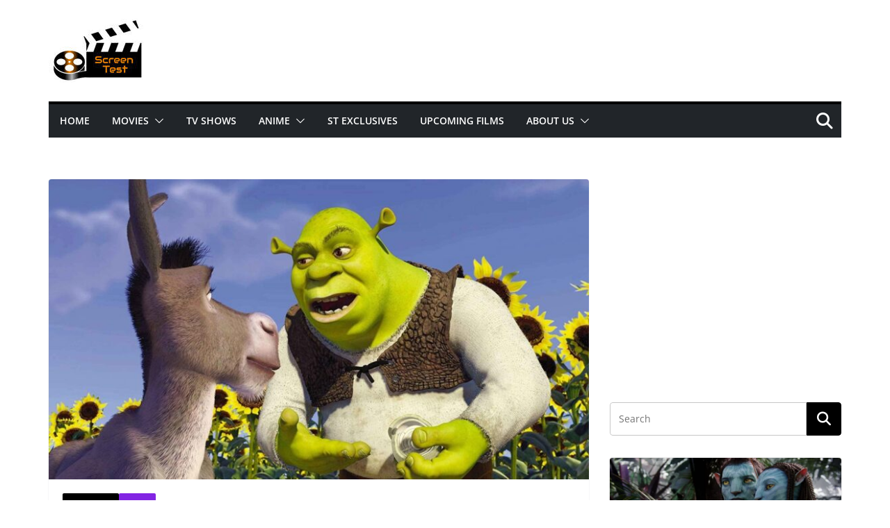

--- FILE ---
content_type: text/html; charset=utf-8
request_url: https://www.google.com/recaptcha/api2/aframe
body_size: 266
content:
<!DOCTYPE HTML><html><head><meta http-equiv="content-type" content="text/html; charset=UTF-8"></head><body><script nonce="E44vJEXeJbr3mh3mW_ynSg">/** Anti-fraud and anti-abuse applications only. See google.com/recaptcha */ try{var clients={'sodar':'https://pagead2.googlesyndication.com/pagead/sodar?'};window.addEventListener("message",function(a){try{if(a.source===window.parent){var b=JSON.parse(a.data);var c=clients[b['id']];if(c){var d=document.createElement('img');d.src=c+b['params']+'&rc='+(localStorage.getItem("rc::a")?sessionStorage.getItem("rc::b"):"");window.document.body.appendChild(d);sessionStorage.setItem("rc::e",parseInt(sessionStorage.getItem("rc::e")||0)+1);localStorage.setItem("rc::h",'1769395812785');}}}catch(b){}});window.parent.postMessage("_grecaptcha_ready", "*");}catch(b){}</script></body></html>